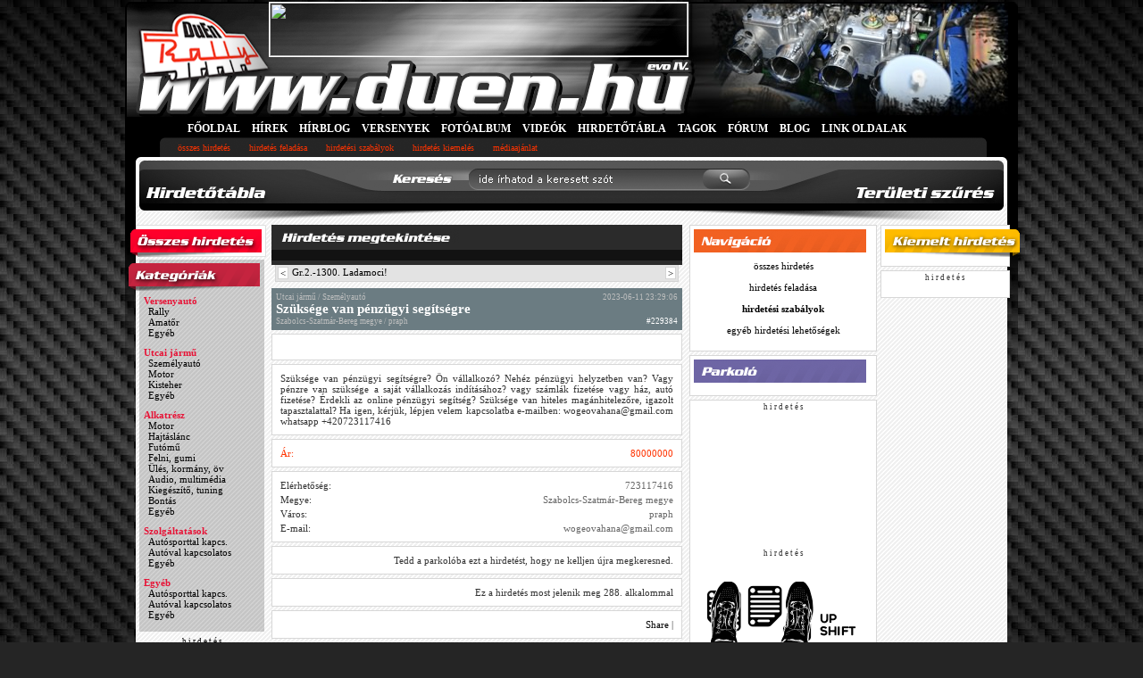

--- FILE ---
content_type: text/html ; charset=ISO-8859-2
request_url: https://hirdetotabla.duen.hu/utcaijrm/_zemelyaut/zkegevanpenzgyiegtegre229384
body_size: 6271
content:

<!DOCTYPE html PUBLIC "-//W3C//DTD XHTML 1.0 Strict//EN" "https://www.w3.org/TR/xhtml1/DTD/xhtml1-strict.dtd">
<html xmlns="https://www.w3.org/1999/xhtml" xml:lang="en-US" lang="en-US">

<head>
    <title>DuEn HIRDETŐTÁBLA

	Szüksége van pénzügyi segítségre - Utcai jármű - Személyautó	</title>
    <base href="https://hirdetotabla.duen.hu/" />
	<meta http-equiv="content-type" content="text/html; charset=iso-8859-2" />
	<link href="css/main.css" type="text/css" rel="stylesheet" />
	<meta http-equiv="X-UA-Compatible" content="IE=EmulateIE7" />
	<meta name="description" content="utcaijrm / _zemelyaut / Szüksége van pénzügyi segítségre Szüksége van pénzügyi segítségre? Ön vállalkozó? Nehéz pénzügyi helyzetben van? Vagy pénzre van szüksége a saját vállalkozás indításához? vagy számlák fizetése vagy ház, autó fizetése? Érdekli az online pénzügyi segítség? Szüksége van hiteles magánhitelezőre, igazolt tapasztalattal? Ha igen, kérjük, lépjen velem kapcsolatba e-mailben: wogeovahana@gmail.com whatsapp +420723117416 utcaijrm" />
	<meta name="keywords" content="utcaijrm / _zemelyaut / Szüksége van pénzügyi segítségre Szüksége van pénzügyi segítségre? Ön vállalkozó? Nehéz pénzügyi helyzetben van? Vagy pénzre van szüksége a saját vállalkozás indításához? vagy számlák fizetése vagy ház, autó fizetése? Érdekli az online pénzügyi segítség? Szüksége van hiteles magánhitelezőre, igazolt tapasztalattal? Ha igen, kérjük, lépjen velem kapcsolatba e-mailben: wogeovahana@gmail.com whatsapp +420723117416 utcaijrm" />

<meta property="og:title" content="DuEn HIRDETŐTÁBLÁJA" />
<meta property="og:image" content="https://www.duen.hu/gfx/duenhu_hirdetotabla_logo.png" />
<meta property="og:url" content="https://hirdetotabla.duen.hu/" />
<meta property="og:description" content="A legRALLYbb cuccok" />






    <!--[if lte IE 6]>
	<script type="text/javascript" src="js/supersleight.js"></script>
	<script type="text/javascript" src="js/alphaimages.js"></script>
    <![endif]-->

        <script type="text/javascript" src="js/swfobject.js"></script>
        <script type="text/javascript" src="js/prototype.js"></script>
        <script type="text/javascript" src="js/scripts.js?v=2"></script>
        <script type="text/javascript" src="js/overlib.js"></script>

   
<!--/* ------------------------------------------ AdSense ------------------------------------------*/-->
<script async src="//pagead2.googlesyndication.com/pagead/js/adsbygoogle.js"></script>
<script>
  (adsbygoogle = window.adsbygoogle || []).push({
    google_ad_client: "ca-pub-5846401740334065",
    enable_page_level_ads: true
  });
</script>
<!--/* ------------------------------------------ AdSense ------------------------------------------*/-->


</head>
<body>


<!--/* ------------------------------------------ SUPERBANNER ------------------------------------------ */-->


<!--/* ------------------------------------------ SUPERBANNER ------------------------------------------ */-->


<div id="shadow">

<div id="searchbar_open"></div>

    <div id="boxitem">

        <form method="GET" name="search" action="osszes_hirdetes/">
                 <input type="text" name="sch_txt" id="sch_txt" /><div id="sch_btn" onclick="submit()"></div>

                 <div style="padding-top: 7px; text-align: center; clear:left;">
                     <select name="kategoria">
                         <option value="">Válassz</option>
                         <optgroup label="Versenyautó"><option value="rally">Rally</option><option value="amatr">Amatőr</option><option value="egyeb">Egyéb</option></optgroup><optgroup label="Utcai jármű"><option value="_zemelyaut">Személyautó</option><option value="motor">Motor</option><option value="ki_teher">Kisteher</option><option value="egyeb">Egyéb</option></optgroup><optgroup label="Alkatrész"><option value="motor">Motor</option><option value="hajt_lnc">Hajtáslánc</option><option value="futm">Futómű</option><option value="felnigumi">Felni, gumi</option><option value="le_kormnyv">Ülés, kormány, öv</option><option value="audiomultimedia">Audio, multimédia</option><option value="kiege_zttuning">Kiegészítő, tuning</option><option value="bont_">Bontás</option><option value="egyeb">Egyéb</option></optgroup><optgroup label="Szolgáltatások"><option value="aut_porttalkapc_">Autósporttal kapcs.</option><option value="autvalkapc_olato_">Autóval kapcsolatos</option><option value="egyeb">Egyéb</option></optgroup><optgroup label="Egyéb"><option value="aut_porttalkapc_">Autósporttal kapcs.</option><option value="autvalkapc_olato_">Autóval kapcsolatos</option><option value="egyeb">Egyéb</option></optgroup>                     </select>

                     <select name="telepules">
                         <option value="">Válassz</option>
                         <option value="0">Győr-Moson-Sopron megye</option><option value="1">Vas megye</option><option value="2">Zala megye</option><option value="3">Komárom-Esztergom megye</option><option value="4">Veszprém megye</option><option value="5">Somogy megye</option><option value="6">Fejér megye</option><option value="7">Tolna megye</option><option value="8">Baranya megye</option><option value="9">Pest megye</option><option value="10">Budapest</option><option value="11">Bács-Kiskun megye</option><option value="12">Nógrád megye</option><option value="13">Heves megye</option><option value="14">Jász-Nagykun-Szolnok megye</option><option value="15">Csongrád megye</option><option value="16">Borsod-Abaúj-Zemplén megye</option><option value="17">Szabolcs-Szatmár-Bereg megye</option><option value="18">Hajdú-Bihar megye</option><option value="19">Békés megye</option>                     </select>
                 </div>
         </form>

    </div>


<div id="mainmenucontainer"  style="background:url(../images/random/weber_2.jpg) 633px 0px no-repeat;" >

	<div id="szalagbanner">

<!-- 468x60 HIRDETŐTÁBLA [image] -->
<a href="http://servedbyadbutler.com/go2/;ID=162639;size=468x60;setID=150128" target="_blank"><img src="http://servedbyadbutler.com/adserve/;ID=162639;size=468x60;setID=150128;type=img;click=CLICK_MACRO_PLACEHOLDER" width="468" height="60"></a>

<!-- 468x60 HIRDETŐTÁBLA [javascript] -->
<!-- <script type="text/javascript">
var rnd = window.rnd || Math.floor(Math.random()*10e6);
var pid150128 = window.pid150128 || rnd;
var plc150128 = window.plc150128 || 0;
var abkw = window.abkw || '';
var absrc = 'http://servedbyadbutler.com/adserve/;ID=162639;size=468x60;setID=150128;type=js;sw='+screen.width+';sh='+screen.height+';spr='+window.devicePixelRatio+';kw='+abkw+';pid='+pid150128+';place='+(plc150128++)+';rnd='+rnd+';click=CLICK_MACRO_PLACEHOLDER';
document.write('<scr'+'ipt src="'+absrc+'" type="text/javascript"></scr'+'ipt>');
</script>
-->
	</div>

	<div id="menu">
		<div style="float:left; margin-right: 13px; font-weight: bold; font-size: 12px;"><a href="https://www.duen.hu">FŐOLDAL</a></div><div style="float:left; margin-right: 13px; font-weight: bold; font-size: 12px;"><a href="https://www.duen.hu/hirek">HÍREK</a></div><div style="float:left; margin-right: 13px; font-weight: bold; font-size: 12px;"><a href="https://www.duen.hu/hirblog">HÍRBLOG</a></div><div style="float:left; margin-right: 13px; font-weight: bold; font-size: 12px;"><a href="https://www.duen.hu/versenyek">VERSENYEK</a></div><div style="float:left; margin-right: 13px; font-weight: bold; font-size: 12px;"><a href="https://www.duen.hu/fotoalbum">FOTÓALBUM</a></div><div style="float:left; margin-right: 13px; font-weight: bold; font-size: 12px;"><a href="https://www.duen.hu/video">VIDEÓK</a></div><div style="float:left; margin-right: 13px; font-weight: bold; font-size: 12px;"><a href="https://hirdetotabla.duen.hu">HIRDETŐTÁBLA</a></div><div style="float:left; margin-right: 13px; font-weight: bold; font-size: 12px;"><a href="https://www.duen.hu/tagok">TAGOK</a></div><div style="float:left; margin-right: 13px; font-weight: bold; font-size: 12px;"><a href="https://www.duen.hu/forum">FÓRUM</a></div><div style="float:left; margin-right: 13px; font-weight: bold; font-size: 12px;"><a href="https://www.duen.hu/blog">BLOG</a></div><div style="float:left; margin-right: 13px; font-weight: bold; font-size: 12px;"><a href="https://www.duen.hu/linkek">LINK OLDALAK</a></div>		<div style="clear:left;"></div>
	</div>

</div>

    <div id="menucontainer">
        <ul>
            <li><a href="osszes_hirdetes">összes hirdetés</a></li>
            <li><a href="hirdetes_feladas">hirdetés feladása</a></li>
            <li><a href="hirdetesi_szabalyok">hirdetési szabályok</a></li>
            <li><a href="hirdetes_kiemeles">hirdetés kiemelés</a></li>
            <li><a href="https://www.duen.hu/mediaajanlat/#hirdeto">médiaajánlat</a></li>
        </ul>
    </div>
<div id="container">

	<form method="get" action="" name="megye" style="margin:0; padding:0;" >
	<input type="hidden" name="megyelista" id="megyelista" value=""/>
	<div id="map_">
	</div>

		<script type="text/javascript">
		var so = new SWFObject("swf/mo_map_hirdetes.swf", "mymovie", "342", "235", "8");
		so.addParam("wmode","transparent");
		so.write("map_");
		</script>

	</form>

		<div id="submitdiv" onclick="javascript:submitform()"></div>

	<div id="topcorner">
			<div id="searchbar" onclick="opener()"></div>
			<div style="top: 31px; z-index: 20; right: 20px; width: 170px; height: 23px; cursor:pointer; cursor: hand; position: absolute;" onclick="maphide()" ></div>
	    </div>

    <div id="bottomcorner"></div>

    <div id="content">

        <table cellpadding="0" cellspacing="0" border="0">
            <tr valign="top">

                <td style="width: 148px; height: 200px; ">

                	<div style="position: relative; height: 39px; ">
                		<div id="label_osszes" onclick="document.location.href='osszes_hirdetes'"></div>
                	</div>

                        <div id="menubox">

                           <div id="label_kategoriak"></div>

                                <ul><b><a href="ver_enyaut" class="cat">Versenyautó</a></b><li onmouseover="overm(this)" onmouseout="outm(this)"><a href="ver_enyaut/rally">Rally</a></li><li onmouseover="overm(this)" onmouseout="outm(this)"><a href="ver_enyaut/amatr">Amatőr</a></li><li onmouseover="overm(this)" onmouseout="outm(this)"><a href="ver_enyaut/egyeb">Egyéb</a></li></ul><ul><b><a href="utcaijrm" class="cat">Utcai jármű</a></b><li onmouseover="overm(this)" onmouseout="outm(this)"><a href="utcaijrm/_zemelyaut">Személyautó</a></li><li onmouseover="overm(this)" onmouseout="outm(this)"><a href="utcaijrm/motor">Motor</a></li><li onmouseover="overm(this)" onmouseout="outm(this)"><a href="utcaijrm/ki_teher">Kisteher</a></li><li onmouseover="overm(this)" onmouseout="outm(this)"><a href="utcaijrm/egyeb">Egyéb</a></li></ul><ul><b><a href="alkatre_z" class="cat">Alkatrész</a></b><li onmouseover="overm(this)" onmouseout="outm(this)"><a href="alkatre_z/motor">Motor</a></li><li onmouseover="overm(this)" onmouseout="outm(this)"><a href="alkatre_z/hajt_lnc">Hajtáslánc</a></li><li onmouseover="overm(this)" onmouseout="outm(this)"><a href="alkatre_z/futm">Futómű</a></li><li onmouseover="overm(this)" onmouseout="outm(this)"><a href="alkatre_z/felnigumi">Felni, gumi</a></li><li onmouseover="overm(this)" onmouseout="outm(this)"><a href="alkatre_z/le_kormnyv">Ülés, kormány, öv</a></li><li onmouseover="overm(this)" onmouseout="outm(this)"><a href="alkatre_z/audiomultimedia">Audio, multimédia</a></li><li onmouseover="overm(this)" onmouseout="outm(this)"><a href="alkatre_z/kiege_zttuning">Kiegészítő, tuning</a></li><li onmouseover="overm(this)" onmouseout="outm(this)"><a href="alkatre_z/bont_">Bontás</a></li><li onmouseover="overm(this)" onmouseout="outm(this)"><a href="alkatre_z/egyeb">Egyéb</a></li></ul><ul><b><a href="_zolgltat_ok" class="cat">Szolgáltatások</a></b><li onmouseover="overm(this)" onmouseout="outm(this)"><a href="_zolgltat_ok/aut_porttalkapc_">Autósporttal kapcs.</a></li><li onmouseover="overm(this)" onmouseout="outm(this)"><a href="_zolgltat_ok/autvalkapc_olato_">Autóval kapcsolatos</a></li><li onmouseover="overm(this)" onmouseout="outm(this)"><a href="_zolgltat_ok/egyeb">Egyéb</a></li></ul><ul><b><a href="egyeb" class="cat">Egyéb</a></b><li onmouseover="overm(this)" onmouseout="outm(this)"><a href="egyeb/aut_porttalkapc_">Autósporttal kapcs.</a></li><li onmouseover="overm(this)" onmouseout="outm(this)"><a href="egyeb/autvalkapc_olato_">Autóval kapcsolatos</a></li><li onmouseover="overm(this)" onmouseout="outm(this)"><a href="egyeb/egyeb">Egyéb</a></li></ul>
                        </div>


                        <div id="bal1">
                        	 <div style="text-align:center;"><span style="font-size:9px;">h i r d e t é s</span>



<!-- 120x240 HIRDETŐTÁBLA [iframe] -->
<script type="text/javascript">
var rnd = window.rnd || Math.floor(Math.random()*10e6);
var pid171301 = window.pid171301 || rnd;
var plc171301 = window.plc171301 || 0;
var abkw = window.abkw || '';
var absrc = 'https://ads.duen.hu/adserve/;ID=162639;size=120x240;setID=171301;type=iframe;kw='+abkw+';pid='+pid171301+';place='+(plc171301++)+';rnd='+rnd+'';
document.write('<ifr'+'ame src="'+absrc+'" width="120" height="240" marginwidth="0" marginheight="0" hspace="0" vspace="0" frameborder="0" scrolling="no"></ifr'+'ame>');
</script>

</div>


</div>                        </div>
                </td>

                <td style="width: 468px; height: 200px; ">






<!--/* ------------------------------------------ 468x120 BANNER ------------------------------------------ */-->
<!--/*

<a target="_blank" href="https://bit.ly/versenyautoszerelo"><img title="BUSLINE MOTORSPORT - Versenyautó szerelő kolléga kerestetik" src="https://hirdetotabla.duen.hu/ad/banner_460x137_BUSLINE.gif" alt="BUSLINE MOTORSPORT - Versenyautó szerelő kolléga kerestetik" border="0" ></a>


<!--/* ------------------------------------------ 468x120 BANNER ------------------------------------------ */-->





                    
<div id="label_centercontent" style="margin-bottom: 0;">
    <img src="images/label_megtekint.gif" alt="" style="margin:5px;" />
    <div class="lapozo_leiras">
			<div style="float: left"></div>
			<div style="float: right">&nbsp;</div>
			<div class="cb"></div>
		</div>
</div>

<div style="background:#e3e3e3; width:450px;margin: auto; border: 1px solid #d4d4d4; border-top: none;">
	<div style="padding:2px 1px 2px 1px; text-align: center;">
			<div style="float:left; margin-left: 1px; border: 1px solid #d4d4d4; padding: 0 2px 0 2px; background-color:#fff;"><a href="ver_enyaut/rally/gr21300ladamoci"><</a></div>
			<div style="float:left; margin-left: 4px;"><a href="ver_enyaut/rally/gr21300ladamoci">Gr.2.-1300. Ladamoci! </a></div>
			<div style="float:right; left; margin-right: 1px; border: 1px solid #d4d4d4; padding: 0 2px 0 2px; background-color:#fff;"><a href="/utcaijrm/_zemelyaut/zkegevanpenzgyiegtegre229384">></a></div>
			<div style="float:right; margin-right: 4px;"><a href="/utcaijrm/_zemelyaut/zkegevanpenzgyiegtegre229384"></a></div>
			<div style="clear:both;"></div>
		</div>
	</div>
<div style="width:450px;margin:auto; " class="bottom_sh"></div>

<div class="regpaneltitle">
                        <div style="margin: 4px 0 0 4px; float: left; font-size: 9px; color:#bdbebe;">Utcai jármű / Személyautó</div>
                        <div style="margin: 4px 4px 0 0; float:right; font-size: 9px; color:#bdbebe;">2023-06-11 23:29:06</div>
                        <div style="margin: 0 0 0 4px; clear: both; font-size: 15px; font-weight: bold;">Szüksége van pénzügyi segítségre</div>
                        <div style="margin: 0 0 4px 4px; font-size: 9px; float:left; color:#bdbebe;">
                        Szabolcs-Szatmár-Bereg megye / praph                        </div>
			<div style="margin: 0 4px 0 0; float:right; font-size: 9px; color:#bdbebe; color:#fff;">#229384</div>
			<div class="cb"></div>
</div>

<div class="regpanel">
                        <div style="margin-left: 12px; margin-top: 6px; margin-bottom: 10px;">

<table cellspacing="6" cellpadding="0" style="text-align: center; margin: auto; clear:both;" border="0"><tr style="vertical-align:middle;"></tr></table>
</div></div>
<div class="regpanel">
<div class="adatok" style="word-wrap: break-word;">Szüksége van pénzügyi segítségre? Ön vállalkozó? Nehéz pénzügyi helyzetben van? Vagy pénzre van szüksége a saját vállalkozás indításához? vagy számlák fizetése vagy ház, autó fizetése? Érdekli az online pénzügyi segítség? Szüksége van hiteles magánhitelezőre, igazolt tapasztalattal? Ha igen, kérjük, lépjen velem kapcsolatba e-mailben: wogeovahana@gmail.com whatsapp +420723117416</div>
</div>
<div class="regpanel">
<div class="adatok">
<div style="float:left; color:#ff3300;">Ár:</div>
<div style="float:right;  color:#ff3300;">80000000</div>
<div style="clear:both;"></div></div></div><div class="regpanel">
<div class="adatok">
<div style="float:left; margin-bottom: 4px;">Elérhetőség:</div>
<div style="float:right; margin-bottom: 4px; text-align: right; color:#666666;">723117416</div>
<div style="clear:both;"></div>
<div style="float:left; margin-bottom: 4px;">Megye:</div>
<div style="float:right; margin-bottom: 4px; text-align: right; color:#666666;">Szabolcs-Szatmár-Bereg megye</div>
<div style="clear:both;"></div><div style="float:left; margin-bottom: 4px;">Város:</div>
<div style="float:right; margin-bottom: 4px; text-align: right; color:#666666;">praph</div>
<div style="clear:both;"></div><div style="float:left;">E-mail:</div>
<div style="float:right; text-align: right; color:#666666;">wogeovahana@gmail.com</div>
<div style="clear:both;"></div></div></div>

<div class="regpanel">
<div class="adatok" style="text-align: right;">
    <div onclick="goto('229384');" class="goto">Tedd a parkolóba ezt a hirdetést, hogy ne kelljen újra megkeresned.</div>
    </div>
</div>

<div class="regpanel">
<div class="adatok" style="text-align: right;">
    Ez a hirdetés most jelenik meg 288. alkalommal
    </div>
</div>

<div class="regpanel">
	<div class="adatok" style="text-align: right;">

	<!-- AddThis Button BEGIN -->
	<div class="addthis_toolbox addthis_default_style" style="float:right">
	<a href="https://www.addthis.com/bookmark.php?v=250&amp;username=duen" class="addthis_button_compact">Share</a>
	<span class="addthis_separator">|</span>
	<a class="addthis_button_facebook"></a>
	<a class="addthis_button_email"></a>
	<a class="addthis_button_favorites"></a>
	<a class="addthis_button_print"></a>
	</div>
	<script type="text/javascript" src="https://s7.addthis.com/js/250/addthis_widget.js#username=duen"></script>
	<!-- AddThis Button END -->
	<div style="clear:right"></div>
	</div>
</div>

<div class="regpanel">
<div class="adatok" style="text-align: right;">
    <a href="javascript:history.back();">Vissza az előző oldalra</a>
    </div>
</div>

<div class="regpanel_banner">




<script type='text/javascript'><!--//<![CDATA[
   var m3_u = (location.protocol=='https:'?'https://rallylive.hu/ox/www/delivery/ajs.php':'https://rallylive.hu/ox/www/delivery/ajs.php');
   var m3_r = Math.floor(Math.random()*99999999999);
   if (!document.MAX_used) document.MAX_used = ',';
   document.write ("<scr"+"ipt type='text/javascript' src='"+m3_u);
   document.write ("?zoneid=4&amp;blockcampaign=1");
   document.write ('&amp;cb=' + m3_r);
   if (document.MAX_used != ',') document.write ("&amp;exclude=" + document.MAX_used);
   document.write (document.charset ? '&amp;charset='+document.charset : (document.characterSet ? '&amp;charset='+document.characterSet : ''));
   document.write ("&amp;loc=" + escape(window.location));
   if (document.referrer) document.write ("&amp;referer=" + escape(document.referrer));
   if (document.context) document.write ("&context=" + escape(document.context));
   if (document.mmm_fo) document.write ("&amp;mmm_fo=1");
   document.write ("'><\/scr"+"ipt>");
//]]>--></script><noscript><a href='https://rallylive.hu/ox/www/delivery/ck.php?n=a81826fb&amp;cb=INSERT_RANDOM_NUMBER_HERE' target='_blank'><img src='https://rallylive.hu/ox/www/delivery/avw.php?zoneid=4&amp;cb=INSERT_RANDOM_NUMBER_HERE&amp;n=a81826fb' border='0' alt='' /></a></noscript>






</div>


<div class="regpanel" style="text-align: center; padding: 8px 0 6px 0;"><img src="images/placeholder/nagy/burns_pego.jpg" alt=""/></div>
                </td>

                <td style="width: 212px; height: 200px;">
                    <div class="centerrightbox">
                            <img src="images/label_navigacio.gif" alt="navigáció" style="margin: 4px 4px 7px 4px;" />
			<div class="adatok_">
			<div class="goto" style="text-align:center;">
<a href="/osszes_hirdetes" >összes hirdetés</a><br /><br />
<a href="/hirdetes_feladas" >hirdetés feladása</a><br /><br />
<a href="/hirdetesi_szabalyok" ><b>hirdetési szabályok</b></a><br /><br />
<a href="https://www.duen.hu/mediaajanlat/#hirdeto" >egyéb hirdetési lehetőségek</a><br /><br />
</div> 			</div>
                    </div>

		<div class="centerrightbox">
                            <img src="images/label_parkolo.gif" alt="parkoló" style="margin: 4px 4px 7px 4px;" />
			<div class="adatok_" id="parkolo">

			
			</div>
                    </div>
                    <div class="centerrightbox">
						<div class="adatok_">
							
<div style="text-align:center;">
  <span style="font-size:9px;">h i r d e t é s</span><br/>

<!-- 180x150 FŐOLDAL [image] -->
<!-- 
<a href="https://shop.srteam.eu/" target="_blank"><img src="http://servedbyadbutler.com/adserve/;ID=162639;size=180x150;setID=223550;type=img;click=CLICK_MACRO_PLACEHOLDER" width="180" height="150"></a>

</script>

<div style="text-align:center;">
<span style="font-size:9px;">h i r d e t é s</span>
<br/>
<a href="https://hubdynobudapest.hu/" ><img src="https://www.duen.hu/ad/banner_180x150_HUBDYNO.gif" alt="HUBDYNO Budapest - MaxxEcu" border="0"></a>
<br/>
<span style="font-size:9px;">h i r d e t é s</span>

<!-- 180x150 HIRDETŐTÁBLA [iframe] -->

<script type="text/javascript">
var rnd = window.rnd || Math.floor(Math.random()*10e6);
var pid177852 = window.pid177852 || rnd;
var plc177852 = window.plc177852 || 0;
var abkw = window.abkw || '';
var absrc = 'https://ads.duen.hu/adserve/;ID=162639;size=180x150;setID=177852;type=iframe;kw='+abkw+';pid='+pid177852+';place='+(plc177852++)+';rnd='+rnd+'';
document.write('<ifr'+'ame src="'+absrc+'" width="180" height="150" marginwidth="0" marginheight="0" hspace="0" vspace="0" frameborder="0" scrolling="no"></ifr'+'ame>');
</script>
<br/>
<span style="font-size:9px;">h i r d e t é s</span>
<br/>
<a href="https://duenshop.hu/index.php?route=product/search&search=ooo" target=_blank><img src="https://www.duen.hu/ad/duenshop/banner_180x150_OoohShit.gif" alt="UP SHIFT - DOWN SHIFT - OOOH SHI..." border="0"></a>
<br/>

<a href="https://duenshop.hu/" target=_blank><img src="https://www.duen.hu/ad/banner_190x190_duenShop.gif" alt="duenShop.hu - a rallyongók boltja - FOR THE REAL FANS" border="0"></a>
<br/>


</div>



						</div>
					</div>
                </td>

                <td style="width: 148px; height: 200px;">
                    <div id="rightbox">
                        <div id="label_rightcontent"></div>
					    <div class="adatok_">
                        <div style="text-align:center;">

<!-- 120x240 HIRDETŐTÁBLA [async] -->
<script type="text/javascript">if (!window.AdButler){(function(){var s = document.createElement("script"); s.async = true; s.type = "text/javascript";s.src = 'https://ab162639.servedbyadbutler.com/app.js';var n = document.getElementsByTagName("script")[0]; n.parentNode.insertBefore(s, n);}());}</script>
<script type="text/javascript">
var AdButler = AdButler || {}; AdButler.ads = AdButler.ads || [];
var abkw = window.abkw || '';
var plc171301 = window.plc171301 || 0;
document.write('<'+'div id="placement_171301_'+plc171301+'"></'+'div>');
AdButler.ads.push({handler: function(opt){ AdButler.register(162639, 171301, [120,240], 'placement_171301_'+opt.place, opt); }, opt: { place: plc171301++, keywords: abkw, domain: 'ab162639.servedbyadbutler.com', click:'CLICK_MACRO_PLACEHOLDER' }});
</script>

</div>                        </div>
                        </div>

                    <div class="rightbox_">
                    	<div class="adatok_">
                    	<div style="text-align:center;">
<span style="font-size:9px;">h i r d e t é s</span>

<!-- 120x240 HIRDETŐTÁBLA [async] -->
<script type="text/javascript">if (!window.AdButler){(function(){var s = document.createElement("script"); s.async = true; s.type = "text/javascript";s.src = 'https://ab162639.servedbyadbutler.com/app.js';var n = document.getElementsByTagName("script")[0]; n.parentNode.insertBefore(s, n);}());}</script>
<script type="text/javascript">
var AdButler = AdButler || {}; AdButler.ads = AdButler.ads || [];
var abkw = window.abkw || '';
var plc171301 = window.plc171301 || 0;
document.write('<div id="placement_171301_'+plc171301+'"></div>');
AdButler.ads.push({handler: function(opt){ AdButler.register(162639, 171301, [120,240], 'placement_171301_'+opt.place, opt); }, opt: { place: plc171301++, keywords: abkw, domain: 'ab162639.servedbyadbutler.com' }});
</script>

<br>
<!-- <a href="https://www.webaudit.hu?session.function-id=4e166c56-ebba-45a8-8e1c-7f96862666a6&session.folder-id=1,53158&session.location=osszes" target="_blank"><img alt="webaudit" src="https://www.duen.hu/images/webaudit_logo.png" border="0"></a>   -->



</div>                    	</div>
                     </div>
                </td>
        </table>


    </div>

</div>

<script>
  (function(i,s,o,g,r,a,m){i['GoogleAnalyticsObject']=r;i[r]=i[r]||function(){
  (i[r].q=i[r].q||[]).push(arguments)},i[r].l=1*new Date();a=s.createElement(o),
  m=s.getElementsByTagName(o)[0];a.async=1;a.src=g;m.parentNode.insertBefore(a,m)
  })(window,document,'script','//www.google-analytics.com/analytics.js','ga');

  ga('create', 'UA-6460765-1', 'auto');
  ga('send', 'pageview');

</script>

</body>
</html>
